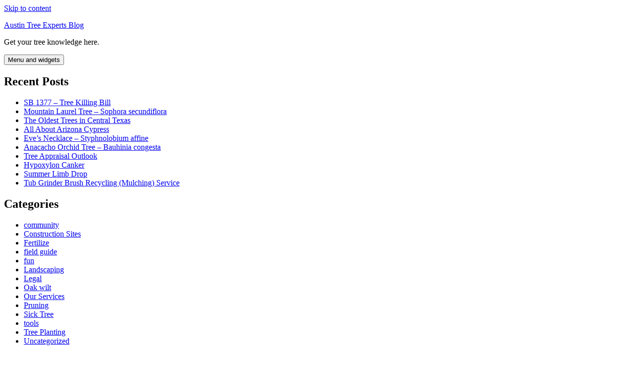

--- FILE ---
content_type: text/html; charset=UTF-8
request_url: https://www.austintreeexperts.com/blog/2011-texas-tree-conference-building-bridges-with-arboriculture/
body_size: 10096
content:
<!DOCTYPE html>
<html lang="en-US" class="no-js">
<head>
	<meta charset="UTF-8">
	<meta name="viewport" content="width=device-width">
	<link rel="profile" href="http://gmpg.org/xfn/11">
	<link rel="pingback" href="https://www.austintreeexperts.com/blog/xmlrpc.php">
	<!--[if lt IE 9]>
	<script src="https://www.austintreeexperts.com/blog/wp-content/themes/twentyfifteen/js/html5.js"></script>
	<![endif]-->
	<script>(function(html){html.className = html.className.replace(/\bno-js\b/,'js')})(document.documentElement);</script>
<title>2011 Texas Tree Conference - Building Bridges with Arboriculture</title>

<!-- This site is optimized with the Yoast SEO plugin v12.5.1 - https://yoast.com/wordpress/plugins/seo/ -->
<meta name="robots" content="max-snippet:-1, max-image-preview:large, max-video-preview:-1"/>
<link rel="canonical" href="https://www.austintreeexperts.com/blog/2011-texas-tree-conference-building-bridges-with-arboriculture/" />
<script type='application/ld+json' class='yoast-schema-graph yoast-schema-graph--main'>{"@context":"https://schema.org","@graph":[{"@type":"WebSite","@id":"https://www.austintreeexperts.com/blog/#website","url":"https://www.austintreeexperts.com/blog/","name":"Austin Tree Experts Blog","potentialAction":{"@type":"SearchAction","target":"https://www.austintreeexperts.com/blog/?s={search_term_string}","query-input":"required name=search_term_string"}},{"@type":"ImageObject","@id":"https://www.austintreeexperts.com/blog/2011-texas-tree-conference-building-bridges-with-arboriculture/#primaryimage","url":"http://www.isatexas.com/images/logos/TTCC/2011_TCC_Logo_jpg[1].jpg"},{"@type":"WebPage","@id":"https://www.austintreeexperts.com/blog/2011-texas-tree-conference-building-bridges-with-arboriculture/#webpage","url":"https://www.austintreeexperts.com/blog/2011-texas-tree-conference-building-bridges-with-arboriculture/","inLanguage":"en-US","name":"2011 Texas Tree Conference - Building Bridges with Arboriculture","isPartOf":{"@id":"https://www.austintreeexperts.com/blog/#website"},"primaryImageOfPage":{"@id":"https://www.austintreeexperts.com/blog/2011-texas-tree-conference-building-bridges-with-arboriculture/#primaryimage"},"datePublished":"2011-08-30T23:07:28-06:00","dateModified":"2011-08-30T23:07:28-06:00","author":{"@id":"https://www.austintreeexperts.com/blog/#/schema/person/039d7a24cf9ac1198f27a5bc0deb7b67"},"breadcrumb":{"@id":"https://www.austintreeexperts.com/blog/2011-texas-tree-conference-building-bridges-with-arboriculture/#breadcrumb"}},{"@type":"BreadcrumbList","@id":"https://www.austintreeexperts.com/blog/2011-texas-tree-conference-building-bridges-with-arboriculture/#breadcrumb","itemListElement":[{"@type":"ListItem","position":1,"item":{"@type":"WebPage","@id":"https://www.austintreeexperts.com/blog/","url":"https://www.austintreeexperts.com/blog/","name":"blog"}},{"@type":"ListItem","position":2,"item":{"@type":"WebPage","@id":"https://www.austintreeexperts.com/blog/2011-texas-tree-conference-building-bridges-with-arboriculture/","url":"https://www.austintreeexperts.com/blog/2011-texas-tree-conference-building-bridges-with-arboriculture/","name":"2011 Texas Tree Conference &#8211; Building Bridges with Arboriculture"}}]},{"@type":["Person"],"@id":"https://www.austintreeexperts.com/blog/#/schema/person/039d7a24cf9ac1198f27a5bc0deb7b67","name":"Keith Brown","image":{"@type":"ImageObject","@id":"https://www.austintreeexperts.com/blog/#authorlogo","url":"https://secure.gravatar.com/avatar/9391bda382b802a99c3449b0db556771?s=96&d=blank&r=g","caption":"Keith Brown"},"sameAs":[]}]}</script>
<!-- / Yoast SEO plugin. -->

<link rel='dns-prefetch' href='//s0.wp.com' />
<link rel='dns-prefetch' href='//fonts.googleapis.com' />
<link rel='dns-prefetch' href='//s.w.org' />
<link href='https://fonts.gstatic.com' crossorigin rel='preconnect' />
<link rel="alternate" type="application/rss+xml" title="Austin Tree Experts Blog &raquo; Feed" href="https://www.austintreeexperts.com/blog/feed/" />
<link rel="alternate" type="application/rss+xml" title="Austin Tree Experts Blog &raquo; Comments Feed" href="https://www.austintreeexperts.com/blog/comments/feed/" />
<link rel="alternate" type="application/rss+xml" title="Austin Tree Experts Blog &raquo; 2011 Texas Tree Conference &#8211; Building Bridges with Arboriculture Comments Feed" href="https://www.austintreeexperts.com/blog/2011-texas-tree-conference-building-bridges-with-arboriculture/feed/" />
		<script type="text/javascript">
			window._wpemojiSettings = {"baseUrl":"https:\/\/s.w.org\/images\/core\/emoji\/12.0.0-1\/72x72\/","ext":".png","svgUrl":"https:\/\/s.w.org\/images\/core\/emoji\/12.0.0-1\/svg\/","svgExt":".svg","source":{"concatemoji":"https:\/\/www.austintreeexperts.com\/blog\/wp-includes\/js\/wp-emoji-release.min.js?ver=5.3"}};
			!function(e,a,t){var r,n,o,i,p=a.createElement("canvas"),s=p.getContext&&p.getContext("2d");function c(e,t){var a=String.fromCharCode;s.clearRect(0,0,p.width,p.height),s.fillText(a.apply(this,e),0,0);var r=p.toDataURL();return s.clearRect(0,0,p.width,p.height),s.fillText(a.apply(this,t),0,0),r===p.toDataURL()}function l(e){if(!s||!s.fillText)return!1;switch(s.textBaseline="top",s.font="600 32px Arial",e){case"flag":return!c([127987,65039,8205,9895,65039],[127987,65039,8203,9895,65039])&&(!c([55356,56826,55356,56819],[55356,56826,8203,55356,56819])&&!c([55356,57332,56128,56423,56128,56418,56128,56421,56128,56430,56128,56423,56128,56447],[55356,57332,8203,56128,56423,8203,56128,56418,8203,56128,56421,8203,56128,56430,8203,56128,56423,8203,56128,56447]));case"emoji":return!c([55357,56424,55356,57342,8205,55358,56605,8205,55357,56424,55356,57340],[55357,56424,55356,57342,8203,55358,56605,8203,55357,56424,55356,57340])}return!1}function d(e){var t=a.createElement("script");t.src=e,t.defer=t.type="text/javascript",a.getElementsByTagName("head")[0].appendChild(t)}for(i=Array("flag","emoji"),t.supports={everything:!0,everythingExceptFlag:!0},o=0;o<i.length;o++)t.supports[i[o]]=l(i[o]),t.supports.everything=t.supports.everything&&t.supports[i[o]],"flag"!==i[o]&&(t.supports.everythingExceptFlag=t.supports.everythingExceptFlag&&t.supports[i[o]]);t.supports.everythingExceptFlag=t.supports.everythingExceptFlag&&!t.supports.flag,t.DOMReady=!1,t.readyCallback=function(){t.DOMReady=!0},t.supports.everything||(n=function(){t.readyCallback()},a.addEventListener?(a.addEventListener("DOMContentLoaded",n,!1),e.addEventListener("load",n,!1)):(e.attachEvent("onload",n),a.attachEvent("onreadystatechange",function(){"complete"===a.readyState&&t.readyCallback()})),(r=t.source||{}).concatemoji?d(r.concatemoji):r.wpemoji&&r.twemoji&&(d(r.twemoji),d(r.wpemoji)))}(window,document,window._wpemojiSettings);
		</script>
		<style type="text/css">
img.wp-smiley,
img.emoji {
	display: inline !important;
	border: none !important;
	box-shadow: none !important;
	height: 1em !important;
	width: 1em !important;
	margin: 0 .07em !important;
	vertical-align: -0.1em !important;
	background: none !important;
	padding: 0 !important;
}
</style>
	<link rel='stylesheet' id='yarppWidgetCss-css'  href='https://www.austintreeexperts.com/blog/wp-content/plugins/yet-another-related-posts-plugin/style/widget.css?ver=5.3' type='text/css' media='all' />
<link rel='stylesheet' id='pe2-display.css-css'  href='https://www.austintreeexperts.com/blog/wp-content/plugins/picasa-express-x2/pe2-display.css?ver=2.2.10' type='text/css' media='all' />
<link rel='stylesheet' id='pe2_photoswipe_css-css'  href='https://www.austintreeexperts.com/blog/wp-content/plugins/picasa-express-x2/photoswipe/photoswipe.css?ver=3.0.5' type='text/css' media='all' />
<link rel='stylesheet' id='twentyfifteen-jetpack-css'  href='https://www.austintreeexperts.com/blog/wp-content/plugins/jetpack/modules/theme-tools/compat/twentyfifteen.css?ver=7.9.1' type='text/css' media='all' />
<link rel='stylesheet' id='wp-block-library-css'  href='https://www.austintreeexperts.com/blog/wp-includes/css/dist/block-library/style.min.css?ver=5.3' type='text/css' media='all' />
<link rel='stylesheet' id='wp-block-library-theme-css'  href='https://www.austintreeexperts.com/blog/wp-includes/css/dist/block-library/theme.min.css?ver=5.3' type='text/css' media='all' />
<link rel='stylesheet' id='comment-images-css'  href='https://www.austintreeexperts.com/blog/wp-content/plugins/comment-images/css/plugin.css?ver=5.3' type='text/css' media='all' />
<link rel='stylesheet' id='contact-form-7-css'  href='https://www.austintreeexperts.com/blog/wp-content/plugins/contact-form-7/includes/css/styles.css?ver=5.1.5' type='text/css' media='all' />
<link rel='stylesheet' id='twentyfifteen-fonts-css'  href='https://fonts.googleapis.com/css?family=Noto+Sans%3A400italic%2C700italic%2C400%2C700%7CNoto+Serif%3A400italic%2C700italic%2C400%2C700%7CInconsolata%3A400%2C700&#038;subset=latin%2Clatin-ext' type='text/css' media='all' />
<link rel='stylesheet' id='genericons-css'  href='https://www.austintreeexperts.com/blog/wp-content/plugins/jetpack/_inc/genericons/genericons/genericons.css?ver=3.1' type='text/css' media='all' />
<link rel='stylesheet' id='twentyfifteen-style-css'  href='https://www.austintreeexperts.com/blog/wp-content/themes/twentyfifteen/style.css?ver=5.3' type='text/css' media='all' />
<link rel='stylesheet' id='twentyfifteen-block-style-css'  href='https://www.austintreeexperts.com/blog/wp-content/themes/twentyfifteen/css/blocks.css?ver=20181230' type='text/css' media='all' />
<!--[if lt IE 9]>
<link rel='stylesheet' id='twentyfifteen-ie-css'  href='https://www.austintreeexperts.com/blog/wp-content/themes/twentyfifteen/css/ie.css?ver=20141010' type='text/css' media='all' />
<![endif]-->
<!--[if lt IE 8]>
<link rel='stylesheet' id='twentyfifteen-ie7-css'  href='https://www.austintreeexperts.com/blog/wp-content/themes/twentyfifteen/css/ie7.css?ver=20141010' type='text/css' media='all' />
<![endif]-->
<link rel='stylesheet' id='social-logos-css'  href='https://www.austintreeexperts.com/blog/wp-content/plugins/jetpack/_inc/social-logos/social-logos.min.css?ver=1' type='text/css' media='all' />
<link rel='stylesheet' id='jetpack_css-css'  href='https://www.austintreeexperts.com/blog/wp-content/plugins/jetpack/css/jetpack.css?ver=7.9.1' type='text/css' media='all' />
<script type='text/javascript' src='https://www.austintreeexperts.com/blog/wp-includes/js/jquery/jquery.js?ver=1.12.4-wp'></script>
<script type='text/javascript' src='https://www.austintreeexperts.com/blog/wp-includes/js/jquery/jquery-migrate.min.js?ver=1.4.1'></script>
<script type='text/javascript' src='https://www.austintreeexperts.com/blog/wp-content/plugins/picasa-express-x2/photoswipe/lib/klass.min.js?ver=3.0.5'></script>
<script type='text/javascript' src='https://www.austintreeexperts.com/blog/wp-content/plugins/picasa-express-x2/photoswipe/code.photoswipe.jquery-3.0.5.min.js?ver=3.0.5'></script>
<script type='text/javascript'>
/* <![CDATA[ */
var cm_imgs = {"fileTypeError":"<strong>Heads up!<\/strong> You are attempting to upload an invalid image. If saved, this image will not display with your comment.","fileSizeError":"<strong>Heads up!<\/strong> You are attempting to upload an image that is too large. If saved, this image will not be uploaded.<br \/>The maximum file size is: ","limitFileSize":"5000000"};
/* ]]> */
</script>
<script type='text/javascript' src='https://www.austintreeexperts.com/blog/wp-content/plugins/comment-images/js/plugin.min.js?ver=5.3'></script>
<link rel='https://api.w.org/' href='https://www.austintreeexperts.com/blog/wp-json/' />
<link rel="EditURI" type="application/rsd+xml" title="RSD" href="https://www.austintreeexperts.com/blog/xmlrpc.php?rsd" />
<link rel="wlwmanifest" type="application/wlwmanifest+xml" href="https://www.austintreeexperts.com/blog/wp-includes/wlwmanifest.xml" /> 
<meta name="generator" content="WordPress 5.3" />
<link rel='shortlink' href='https://wp.me/pBKh9-fN' />
<link rel="alternate" type="application/json+oembed" href="https://www.austintreeexperts.com/blog/wp-json/oembed/1.0/embed?url=https%3A%2F%2Fwww.austintreeexperts.com%2Fblog%2F2011-texas-tree-conference-building-bridges-with-arboriculture%2F" />
<link rel="alternate" type="text/xml+oembed" href="https://www.austintreeexperts.com/blog/wp-json/oembed/1.0/embed?url=https%3A%2F%2Fwww.austintreeexperts.com%2Fblog%2F2011-texas-tree-conference-building-bridges-with-arboriculture%2F&#038;format=xml" />
<script type="text/javascript">
(function(url){
	if(/(?:Chrome\/26\.0\.1410\.63 Safari\/537\.31|WordfenceTestMonBot)/.test(navigator.userAgent)){ return; }
	var addEvent = function(evt, handler) {
		if (window.addEventListener) {
			document.addEventListener(evt, handler, false);
		} else if (window.attachEvent) {
			document.attachEvent('on' + evt, handler);
		}
	};
	var removeEvent = function(evt, handler) {
		if (window.removeEventListener) {
			document.removeEventListener(evt, handler, false);
		} else if (window.detachEvent) {
			document.detachEvent('on' + evt, handler);
		}
	};
	var evts = 'contextmenu dblclick drag dragend dragenter dragleave dragover dragstart drop keydown keypress keyup mousedown mousemove mouseout mouseover mouseup mousewheel scroll'.split(' ');
	var logHuman = function() {
		if (window.wfLogHumanRan) { return; }
		window.wfLogHumanRan = true;
		var wfscr = document.createElement('script');
		wfscr.type = 'text/javascript';
		wfscr.async = true;
		wfscr.src = url + '&r=' + Math.random();
		(document.getElementsByTagName('head')[0]||document.getElementsByTagName('body')[0]).appendChild(wfscr);
		for (var i = 0; i < evts.length; i++) {
			removeEvent(evts[i], logHuman);
		}
	};
	for (var i = 0; i < evts.length; i++) {
		addEvent(evts[i], logHuman);
	}
})('//www.austintreeexperts.com/blog/?wordfence_lh=1&hid=6F172FE300ED21F629FC6B5302C02E9C');
</script>
<link rel='dns-prefetch' href='//v0.wordpress.com'/>

<!-- Jetpack Open Graph Tags -->
<meta property="og:type" content="article" />
<meta property="og:title" content="2011 Texas Tree Conference &#8211; Building Bridges with Arboriculture" />
<meta property="og:url" content="https://www.austintreeexperts.com/blog/2011-texas-tree-conference-building-bridges-with-arboriculture/" />
<meta property="og:description" content="The annual Texas Tree Conference will be held in Waco on October 5th -7th.  The best arborists in the state will be meeting to learn from researchers and leaders in the industry.  Laymen are welcom…" />
<meta property="article:published_time" content="2011-08-31T04:07:28+00:00" />
<meta property="article:modified_time" content="2011-08-31T04:07:28+00:00" />
<meta property="og:site_name" content="Austin Tree Experts Blog" />
<meta property="og:image" content="http://www.isatexas.com/images/logos/TTCC/2011_TCC_Logo_jpg[1].jpg" />
<meta property="og:image:secure_url" content="https://i1.wp.com/www.isatexas.com/images/logos/TTCC/2011_TCC_Logo_jpg%5B1%5D.jpg" />
<meta property="og:image:width" content="433" />
<meta property="og:image:height" content="366" />
<meta property="og:image:alt" content="2011 texas tree conference logo" />
<meta property="og:locale" content="en_US" />
<meta name="twitter:text:title" content="2011 Texas Tree Conference &#8211; Building Bridges with Arboriculture" />
<meta name="twitter:image" content="http://www.isatexas.com/images/logos/TTCC/2011_TCC_Logo_jpg%5B1%5D.jpg?w=1400" />
<meta name="twitter:card" content="summary_large_image" />

<!-- End Jetpack Open Graph Tags -->
</head>

<body class="post-template-default single single-post postid-979 single-format-standard wp-embed-responsive">
<div id="page" class="hfeed site">
	<a class="skip-link screen-reader-text" href="#content">Skip to content</a>

	<div id="sidebar" class="sidebar">
		<header id="masthead" class="site-header" role="banner">
			<div class="site-branding">
										<p class="site-title"><a href="https://www.austintreeexperts.com/blog/" rel="home">Austin Tree Experts Blog</a></p>
												<p class="site-description">Get your tree knowledge here.</p>
										<button class="secondary-toggle">Menu and widgets</button>
			</div><!-- .site-branding -->
		</header><!-- .site-header -->

			<div id="secondary" class="secondary">

		
		
					<div id="widget-area" class="widget-area" role="complementary">
						<aside id="recent-posts-3" class="widget widget_recent_entries">		<h2 class="widget-title">Recent Posts</h2>		<ul>
											<li>
					<a href="https://www.austintreeexperts.com/blog/sb-1377-tree-killing-bill/">SB 1377 &#8211; Tree Killing Bill</a>
									</li>
											<li>
					<a href="https://www.austintreeexperts.com/blog/mountain-laurel-tree-sophora-secundiflora/">Mountain Laurel Tree &#8211; Sophora secundiflora</a>
									</li>
											<li>
					<a href="https://www.austintreeexperts.com/blog/oldest-trees-central-texas/">The Oldest Trees in Central Texas</a>
									</li>
											<li>
					<a href="https://www.austintreeexperts.com/blog/arizona-cypress/">All About Arizona Cypress</a>
									</li>
											<li>
					<a href="https://www.austintreeexperts.com/blog/eves-necklace-sephora-affine/">Eve&#8217;s Necklace &#8211; Styphnolobium affine</a>
									</li>
											<li>
					<a href="https://www.austintreeexperts.com/blog/anacacho-orchid-tree-bauhinia-congesta/">Anacacho Orchid Tree &#8211; Bauhinia congesta</a>
									</li>
											<li>
					<a href="https://www.austintreeexperts.com/blog/tree-appraisal-outlook/">Tree Appraisal Outlook</a>
									</li>
											<li>
					<a href="https://www.austintreeexperts.com/blog/hypoxylon-canker/">Hypoxylon Canker</a>
									</li>
											<li>
					<a href="https://www.austintreeexperts.com/blog/summer-limb-drop/">Summer Limb Drop</a>
									</li>
											<li>
					<a href="https://www.austintreeexperts.com/blog/tub-grinder-brush-recycling-mulching-service/">Tub Grinder Brush Recycling (Mulching) Service</a>
									</li>
					</ul>
		</aside><aside id="categories-3" class="widget widget_categories"><h2 class="widget-title">Categories</h2>		<ul>
				<li class="cat-item cat-item-2"><a href="https://www.austintreeexperts.com/blog/community/">community</a>
</li>
	<li class="cat-item cat-item-3"><a href="https://www.austintreeexperts.com/blog/construction-site-tree-protection/">Construction Sites</a>
</li>
	<li class="cat-item cat-item-5"><a href="https://www.austintreeexperts.com/blog/tree-fertilizer-austin/">Fertilize</a>
</li>
	<li class="cat-item cat-item-347"><a href="https://www.austintreeexperts.com/blog/field-guide/">field guide</a>
</li>
	<li class="cat-item cat-item-6"><a href="https://www.austintreeexperts.com/blog/fun/">fun</a>
</li>
	<li class="cat-item cat-item-7"><a href="https://www.austintreeexperts.com/blog/landscaping-austin/">Landscaping</a>
</li>
	<li class="cat-item cat-item-8"><a href="https://www.austintreeexperts.com/blog/tree-laws/">Legal</a>
</li>
	<li class="cat-item cat-item-9"><a href="https://www.austintreeexperts.com/blog/oak-wilt-austin/">Oak wilt</a>
</li>
	<li class="cat-item cat-item-10"><a href="https://www.austintreeexperts.com/blog/our-services/">Our Services</a>
</li>
	<li class="cat-item cat-item-11"><a href="https://www.austintreeexperts.com/blog/tree-pruning-austin-trimming/">Pruning</a>
</li>
	<li class="cat-item cat-item-12"><a href="https://www.austintreeexperts.com/blog/sick-tree-austin/">Sick Tree</a>
</li>
	<li class="cat-item cat-item-13"><a href="https://www.austintreeexperts.com/blog/tools/">tools</a>
</li>
	<li class="cat-item cat-item-14"><a href="https://www.austintreeexperts.com/blog/tree-planting-austin/">Tree Planting</a>
</li>
	<li class="cat-item cat-item-1"><a href="https://www.austintreeexperts.com/blog/uncategorized/">Uncategorized</a>
</li>
		</ul>
			</aside><aside id="meta-3" class="widget widget_meta"><h2 class="widget-title">Admin</h2>			<ul>
						<li><a rel="nofollow" href="https://www.austintreeexperts.com/blog/wp-login.php">Log in</a></li>
			<li><a href="https://www.austintreeexperts.com/blog/feed/">Entries feed</a></li>
			<li><a href="https://www.austintreeexperts.com/blog/comments/feed/">Comments feed</a></li>
			<li><a href="https://wordpress.org/">WordPress.org</a></li>			</ul>
			</aside>			</div><!-- .widget-area -->
		
	</div><!-- .secondary -->

	</div><!-- .sidebar -->

	<div id="content" class="site-content">

	<div id="primary" class="content-area">
		<main id="main" class="site-main" role="main">

		
<article id="post-979" class="post-979 post type-post status-publish format-standard hentry category-uncategorized">
	
	<header class="entry-header">
		<h1 class="entry-title">2011 Texas Tree Conference &#8211; Building Bridges with Arboriculture</h1>	</header><!-- .entry-header -->

	<div class="entry-content">
		<div class="sharedaddy sd-sharing-enabled"><div class="robots-nocontent sd-block sd-social sd-social-icon-text sd-sharing"><h3 class="sd-title">Share this:</h3><div class="sd-content"><ul><li class="share-email"><a rel="nofollow noopener noreferrer" data-shared="" class="share-email sd-button share-icon" href="https://www.austintreeexperts.com/blog/2011-texas-tree-conference-building-bridges-with-arboriculture/?share=email" target="_blank" title="Click to email this to a friend"><span>Email</span></a></li><li class="share-print"><a rel="nofollow noopener noreferrer" data-shared="" class="share-print sd-button share-icon" href="https://www.austintreeexperts.com/blog/2011-texas-tree-conference-building-bridges-with-arboriculture/#print" target="_blank" title="Click to print"><span>Print</span></a></li><li class="share-linkedin"><a rel="nofollow noopener noreferrer" data-shared="sharing-linkedin-979" class="share-linkedin sd-button share-icon" href="https://www.austintreeexperts.com/blog/2011-texas-tree-conference-building-bridges-with-arboriculture/?share=linkedin" target="_blank" title="Click to share on LinkedIn"><span>LinkedIn</span></a></li><li class="share-facebook"><a rel="nofollow noopener noreferrer" data-shared="sharing-facebook-979" class="share-facebook sd-button share-icon" href="https://www.austintreeexperts.com/blog/2011-texas-tree-conference-building-bridges-with-arboriculture/?share=facebook" target="_blank" title="Click to share on Facebook"><span>Facebook</span></a></li><li class="share-end"></li></ul></div></div></div><div class='yarpp-related'>
<h4>Related posts:</h4><ol>
<li><a href="https://www.austintreeexperts.com/blog/texas-tree-climbing-competition-in-austin-may-28-30-2009/" rel="bookmark" title="Texas tree climbing competition in Austin, May 28-30, 2009">Texas tree climbing competition in Austin, May 28-30, 2009 </a></li>
<li><a href="https://www.austintreeexperts.com/blog/now-hiring-arborist-salesman/" rel="bookmark" title="Now Hiring Arborist / Salesman">Now Hiring Arborist / Salesman </a></li>
<li><a href="https://www.austintreeexperts.com/blog/my-neighbors-tree-hangs-over-my-property/" rel="bookmark" title="My Neighbor’s Tree Hangs Over My Property">My Neighbor’s Tree Hangs Over My Property </a></li>
<li><a href="https://www.austintreeexperts.com/blog/tree-climbers-training-fall-06/" rel="bookmark" title="Tree Climbers’ Training – Fall ’06">Tree Climbers’ Training – Fall ’06 </a></li>
</ol>
</div>
	</div><!-- .entry-content -->

	
	<footer class="entry-footer">
		<span class="posted-on"><span class="screen-reader-text">Posted on </span><a href="https://www.austintreeexperts.com/blog/2011-texas-tree-conference-building-bridges-with-arboriculture/" rel="bookmark"><time class="entry-date published updated" datetime="2011-08-30T23:07:28-06:00">August 30, 2011</time></a></span><span class="byline"><span class="author vcard"><span class="screen-reader-text">Author </span><a class="url fn n" href="https://www.austintreeexperts.com/blog/author/keith/">Keith Brown</a></span></span><span class="cat-links"><span class="screen-reader-text">Categories </span><a href="https://www.austintreeexperts.com/blog/uncategorized/" rel="category tag">Uncategorized</a></span>			</footer><!-- .entry-footer -->

</article><!-- #post-979 -->

<div id="comments" class="comments-area">

			<h2 class="comments-title">
			One thought on &ldquo;2011 Texas Tree Conference &#8211; Building Bridges with Arboriculture&rdquo;		</h2>

		
		<ol class="comment-list">
					<li id="comment-385" class="comment even thread-even depth-1">
			<article id="div-comment-385" class="comment-body">
				<footer class="comment-meta">
					<div class="comment-author vcard">
						<img alt='' src='https://secure.gravatar.com/avatar/f5f658e28ba03b31c04a22b19d8534f7?s=56&#038;d=blank&#038;r=g' srcset='https://secure.gravatar.com/avatar/f5f658e28ba03b31c04a22b19d8534f7?s=112&#038;d=blank&#038;r=g 2x' class='avatar avatar-56 photo' height='56' width='56' />						<b class="fn"><a href='http://www.kratomplants.com' rel='external nofollow ugc' class='url'>John Sanders</a></b> <span class="says">says:</span>					</div><!-- .comment-author -->

					<div class="comment-metadata">
						<a href="https://www.austintreeexperts.com/blog/2011-texas-tree-conference-building-bridges-with-arboriculture/#comment-385">
							<time datetime="2011-10-06T17:42:29-06:00">
								October 6, 2011 at 5:42 pm							</time>
						</a>
											</div><!-- .comment-metadata -->

									</footer><!-- .comment-meta -->

				<div class="comment-content">
					<p>Have there been any new blogs with pictures or a write up from the conference thus far?</p>
				</div><!-- .comment-content -->

				<div class="reply"><a rel='nofollow' class='comment-reply-link' href='#comment-385' data-commentid="385" data-postid="979" data-belowelement="div-comment-385" data-respondelement="respond" aria-label='Reply to John Sanders'>Reply</a></div>			</article><!-- .comment-body -->
		</li><!-- #comment-## -->
		</ol><!-- .comment-list -->

		
	
	
		<div id="respond" class="comment-respond">
		<h3 id="reply-title" class="comment-reply-title">Leave a Reply <small><a rel="nofollow" id="cancel-comment-reply-link" href="/blog/2011-texas-tree-conference-building-bridges-with-arboriculture/#respond" style="display:none;">Cancel reply</a></small></h3><form action="https://www.austintreeexperts.com/blog/wp-comments-post.php" method="post" id="commentform" class="comment-form" novalidate><p class="comment-notes"><span id="email-notes">Your email address will not be published.</span> Required fields are marked <span class="required">*</span></p><p class="comment-form-comment"><label for="comment">Comment</label> <textarea id="comment" name="comment" cols="45" rows="8" maxlength="65525" required="required"></textarea></p><p class="comment-form-author"><label for="author">Name <span class="required">*</span></label> <input id="author" name="author" type="text" value="" size="30" maxlength="245" required='required' /></p>
<p class="comment-form-email"><label for="email">Email <span class="required">*</span></label> <input id="email" name="email" type="email" value="" size="30" maxlength="100" aria-describedby="email-notes" required='required' /></p>
<p class="comment-form-url"><label for="url">Website</label> <input id="url" name="url" type="url" value="" size="30" maxlength="200" /></p>
<p class="comment-form-cookies-consent"><input id="wp-comment-cookies-consent" name="wp-comment-cookies-consent" type="checkbox" value="yes" /> <label for="wp-comment-cookies-consent">Save my name, email, and website in this browser for the next time I comment.</label></p>
<p class="comment-subscription-form"><input type="checkbox" name="subscribe_comments" id="subscribe_comments" value="subscribe" style="width: auto; -moz-appearance: checkbox; -webkit-appearance: checkbox;" /> <label class="subscribe-label" id="subscribe-label" for="subscribe_comments">Notify me of follow-up comments by email.</label></p><p class="comment-subscription-form"><input type="checkbox" name="subscribe_blog" id="subscribe_blog" value="subscribe" style="width: auto; -moz-appearance: checkbox; -webkit-appearance: checkbox;" /> <label class="subscribe-label" id="subscribe-blog-label" for="subscribe_blog">Notify me of new posts by email.</label></p><p class="form-submit"><input name="submit" type="submit" id="submit" class="submit" value="Post Comment" /> <input type='hidden' name='comment_post_ID' value='979' id='comment_post_ID' />
<input type='hidden' name='comment_parent' id='comment_parent' value='0' />
</p><p style="display: none;"><input type="hidden" id="akismet_comment_nonce" name="akismet_comment_nonce" value="e25c3cf7e9" /></p><div id="comment-image-wrapper"><p id="comment-image-error"></p><label for='comment_image_979'>Select an image for your comment (GIF, PNG, JPG, JPEG):</label><input type='file' name='comment_image_979' id='comment_image' /></div><!-- #comment-image-wrapper --><p style="display: none;"><input type="hidden" id="ak_js" name="ak_js" value="117"/></p></form>	</div><!-- #respond -->
	
</div><!-- .comments-area -->

	<nav class="navigation post-navigation" role="navigation" aria-label="Posts">
		<h2 class="screen-reader-text">Post navigation</h2>
		<div class="nav-links"><div class="nav-previous"><a href="https://www.austintreeexperts.com/blog/all-about-the-texas-tree-climbing-competition/" rel="prev"><span class="meta-nav" aria-hidden="true">Previous</span> <span class="screen-reader-text">Previous post:</span> <span class="post-title">All About the Texas Tree Climbing Competition</span></a></div><div class="nav-next"><a href="https://www.austintreeexperts.com/blog/tree-fungi-identification-tool-photo-helper/" rel="next"><span class="meta-nav" aria-hidden="true">Next</span> <span class="screen-reader-text">Next post:</span> <span class="post-title">Tree Fungi Identification Tool &#8211; Photo Helper</span></a></div></div>
	</nav>
		</main><!-- .site-main -->
	</div><!-- .content-area -->


	</div><!-- .site-content -->

	<footer id="colophon" class="site-footer" role="contentinfo">
		<div class="site-info">
									<a href="https://wordpress.org/" class="imprint">
				Proudly powered by WordPress			</a>
		</div><!-- .site-info -->
	</footer><!-- .site-footer -->

</div><!-- .site -->

	<div style="display:none">
	<div class="grofile-hash-map-f5f658e28ba03b31c04a22b19d8534f7">
	</div>
	</div>
<script>
jQuery(document).ready(function(){
	// ready event, get a list of unique rel values for the photoswiped images
	var rels = [];
	var rel = '';
	jQuery('a.photoswipe').each(function(){
		// for each photoswipe rel, if the rel value doesn't exist yet,
		// add it to our array
		rel = jQuery(this).attr('rel');
		if(rel != undefined){
			if(!pe2_in_array(rels, rel)){
				// add this rel to our array
				rels.push(jQuery(this).attr('rel'));
			}
		}
	});

	// check to see if our rels array has been built and has any values
	if(rels.length > 0){
		// we have at least one individual set of unique rels, setup photoswipe
		// for each
		jQuery.each(rels, function(key, value){
			// get this rel and create the collection
			pe2_setup_photoswipe(jQuery('a.photoswipe[rel=' + value + ']'));
		});
	}else{
		// we didn't get any rels, so attempt without rel checking
		pe2_setup_photoswipe(jQuery('a.photoswipe'));
	}
});
function pe2_setup_photoswipe(collection){
	// check to make sure our collection has records
	if(collection.length == 0){
		// nothing to do
		return;
	}

	// otherwise, setup photoswipe
	var collection_counter = 0;
	var myPhotoSwipe = collection.photoSwipe({
		// enable settings of photoswipe
		enableMouseWheel: true,
		enableKeyboard: true,
		captionAndToolbarAutoHideDelay: 0,
		imageScaleMethod: 'fitNoUpscale',
		// set the caption from the A tag's title attribute
		getImageCaption: function(item){
			// increment our image counter
			collection_counter++;

			// create the caption
			var caption = document.createElement('span');
			caption.appendChild(document.createTextNode(jQuery(item).attr('title')));

			// append a br
			caption.appendChild(document.createElement('br'));

			// define our second row separator
			var second_row_separator = false;

			// create the second row container
			var second_row = document.createElement('span');
			second_row.setAttribute('style', 'color: #BBB;');

			// create the "Image X of X"
			var num = document.createElement('span');
			num.appendChild(document.createTextNode('Image ' + collection_counter + ' of ' + collection.length));
			num.setAttribute('style', 'margin-right: 10px; margin-left: 10px;');
			second_row.appendChild(num);
			second_row_separator = true;
			// append the second row to the caption
			caption.appendChild(second_row);
			// return the generated caption
			return caption;
		}// end function to create the caption
	});
}// end function pe2_setup_photoswipe(..)
function pe2_in_array(array, value){
	for(var i = 0; i < array.length; i++){
		if(array[i] === value){
			return true;
		}
	}
	return false;
}
</script>

	<script type="text/javascript">
		window.WPCOM_sharing_counts = {"https:\/\/www.austintreeexperts.com\/blog\/2011-texas-tree-conference-building-bridges-with-arboriculture\/":979};
	</script>
					<div id="sharing_email" style="display: none;">
		<form action="/blog/2011-texas-tree-conference-building-bridges-with-arboriculture/" method="post">
			<label for="target_email">Send to Email Address</label>
			<input type="email" name="target_email" id="target_email" value="" />

			
				<label for="source_name">Your Name</label>
				<input type="text" name="source_name" id="source_name" value="" />

				<label for="source_email">Your Email Address</label>
				<input type="email" name="source_email" id="source_email" value="" />

						<input type="text" id="jetpack-source_f_name" name="source_f_name" class="input" value="" size="25" autocomplete="off" title="This field is for validation and should not be changed" />
			
			<img style="float: right; display: none" class="loading" src="https://www.austintreeexperts.com/blog/wp-content/plugins/jetpack/modules/sharedaddy/images/loading.gif" alt="loading" width="16" height="16" />
			<input type="submit" value="Send Email" class="sharing_send" />
			<a rel="nofollow" href="#cancel" class="sharing_cancel" role="button">Cancel</a>

			<div class="errors errors-1" style="display: none;">
				Post was not sent - check your email addresses!			</div>

			<div class="errors errors-2" style="display: none;">
				Email check failed, please try again			</div>

			<div class="errors errors-3" style="display: none;">
				Sorry, your blog cannot share posts by email.			</div>
		</form>
	</div>
<link rel='stylesheet' id='yarppRelatedCss-css'  href='https://www.austintreeexperts.com/blog/wp-content/plugins/yet-another-related-posts-plugin/style/related.css?ver=5.3' type='text/css' media='all' />
<script type='text/javascript'>
/* <![CDATA[ */
var wpcf7 = {"apiSettings":{"root":"https:\/\/www.austintreeexperts.com\/blog\/wp-json\/contact-form-7\/v1","namespace":"contact-form-7\/v1"}};
/* ]]> */
</script>
<script type='text/javascript' src='https://www.austintreeexperts.com/blog/wp-content/plugins/contact-form-7/includes/js/scripts.js?ver=5.1.5'></script>
<script type='text/javascript' src='https://s0.wp.com/wp-content/js/devicepx-jetpack.js?ver=202604'></script>
<script type='text/javascript' src='https://www.austintreeexperts.com/blog/wp-content/themes/twentyfifteen/js/skip-link-focus-fix.js?ver=20141010'></script>
<script type='text/javascript' src='https://www.austintreeexperts.com/blog/wp-includes/js/comment-reply.min.js?ver=5.3'></script>
<script type='text/javascript'>
/* <![CDATA[ */
var screenReaderText = {"expand":"<span class=\"screen-reader-text\">expand child menu<\/span>","collapse":"<span class=\"screen-reader-text\">collapse child menu<\/span>"};
/* ]]> */
</script>
<script type='text/javascript' src='https://www.austintreeexperts.com/blog/wp-content/themes/twentyfifteen/js/functions.js?ver=20150330'></script>
<script type='text/javascript' src='https://www.austintreeexperts.com/blog/wp-includes/js/wp-embed.min.js?ver=5.3'></script>
<script async="async" type='text/javascript' src='https://www.austintreeexperts.com/blog/wp-content/plugins/akismet/_inc/form.js?ver=4.1.3'></script>
<script type='text/javascript'>
/* <![CDATA[ */
var sharing_js_options = {"lang":"en","counts":"1","is_stats_active":"1"};
/* ]]> */
</script>
<script type='text/javascript' src='https://www.austintreeexperts.com/blog/wp-content/plugins/jetpack/_inc/build/sharedaddy/sharing.min.js?ver=7.9.1'></script>
<script type='text/javascript'>
var windowOpen;
			jQuery( document.body ).on( 'click', 'a.share-linkedin', function() {
				// If there's another sharing window open, close it.
				if ( 'undefined' !== typeof windowOpen ) {
					windowOpen.close();
				}
				windowOpen = window.open( jQuery( this ).attr( 'href' ), 'wpcomlinkedin', 'menubar=1,resizable=1,width=580,height=450' );
				return false;
			});
var windowOpen;
			jQuery( document.body ).on( 'click', 'a.share-facebook', function() {
				// If there's another sharing window open, close it.
				if ( 'undefined' !== typeof windowOpen ) {
					windowOpen.close();
				}
				windowOpen = window.open( jQuery( this ).attr( 'href' ), 'wpcomfacebook', 'menubar=1,resizable=1,width=600,height=400' );
				return false;
			});
</script>
<script type='text/javascript' src='https://stats.wp.com/e-202604.js' async='async' defer='defer'></script>
<script type='text/javascript'>
	_stq = window._stq || [];
	_stq.push([ 'view', {v:'ext',j:'1:7.9.1',blog:'8996023',post:'979',tz:'-7',srv:'www.austintreeexperts.com'} ]);
	_stq.push([ 'clickTrackerInit', '8996023', '979' ]);
</script>

</body>
</html>
